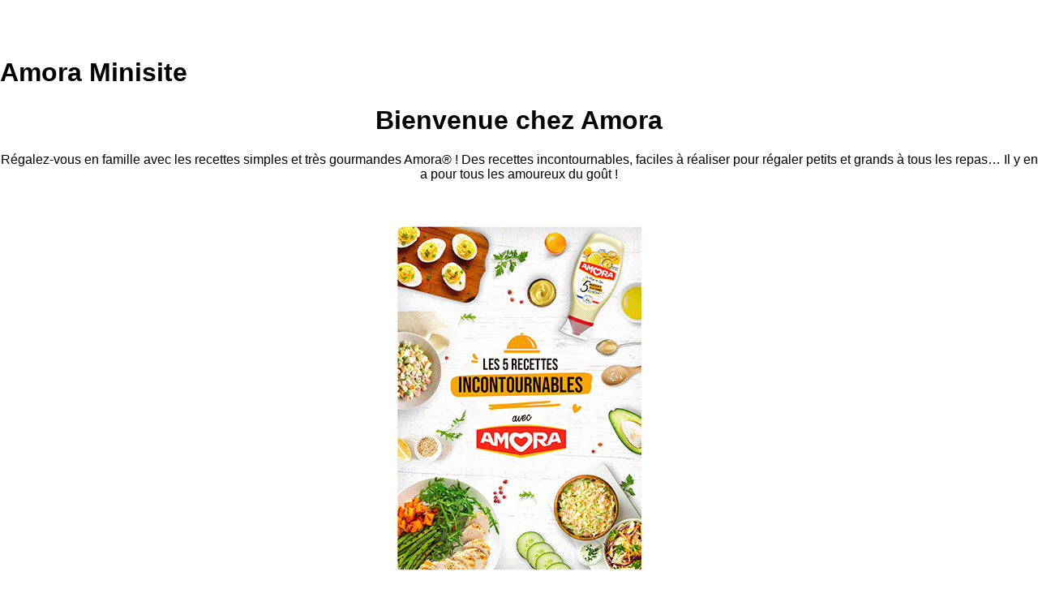

--- FILE ---
content_type: text/html;charset=UTF-8
request_url: https://www.amora.fr/
body_size: 4821
content:


    
    
    

    

        
        
    
    
    
    
    
     

    
    

    
    

    

    
    

    
    

    
    
    

    

    
    
    
    

    
    
            
        

    
    

    
    

    
    
    
    
    

    

    
    
    
    

        
        

        
        
        
        
        
        
        
        

        

        
        

    

    
        
    

    
    
        
        
    

    
    

    
    

  

  
  	
  
  	
  
  	
  
  	
  
  	
  
  	
  
  	
  
  	
  		
  		
  	
  
  	
  
  	
  
  	
  		
  		
  	
  
  	
  
  	
  
  	
  
  	
  
  	
  
  	
  
  	
  
  	
  
  	
  
  	
  
  	
  
  	
  
  	
  
  	
  
  	
  
  	
  
  	
  
  	
  
  	
  
  	
  
  	
  
  	
  
  	
  
  	
  
  	
  
  	
  
  	
  
  	
  
  	
  
  	
  
  	
  
  	
  
  	
  
  	
  
  	
  
  	
  
  	
  
  	
  
  	
  
  	
  
  	
  
  	
  
  	
  
  	
  
  	
  
  	
  
  	
  
  	
  
  	
  
  	
  
  	
  
  	
  
  	
  
  	
  
  	
  
  	
  
  	
  
  	
  
  	
  
  	
  
  	
  
  	
  
  	
  
  	
  
  	
  
  	
  
  	
  
  	
  
  	
  
  	
  
  	
  
  	
  
  	
  
  	
  
  	
  
  	
  
  	
  

  
  	
  

  
  
  	
  	
  

  
  
  	
  




    
    
    

    

    
    
        
    

    

    
        
            

            
            
            
            

            
            
            
            
        
        

        

  
    
      
    
  
  
  

    

    
      
    

    

  




        

  




        


  

  












        



    
    
    


  
  

  


  
  

  

  
  
  
  
  

  	
  	
  	

  	
  

  





  
  
  	<!doctype html>
<html lang='en'>
<head>
    <base href="//files.qualifio.com">
    <meta charset="UTF-8"> 
    <title>Amora® - Par amour du goût depuis 1919</title><meta property='og:title' content='Amora® - Par amour du goût depuis 1919'/> 
    <meta property='og:image' content='https://assets.qualifio.com/3003/F911A1ED-453B-4AD7-8EC5FE7C54CBC2A1.png' /> 
    <meta property='og:description' content='Amora® rend chaque repas plus convivial avec ses condiments incontournables : mayonnaises, sauces, moutardes, et plus encore.'/><meta name='description' content='Amora® rend chaque repas plus convivial avec ses condiments incontournables : mayonnaises, sauces, moutardes, et plus encore.' />
    <link rel='icon' href='https&#x3a;&#x2f;&#x2f;assets.qualifio.com&#x2f;3003&#x2f;BEB50836-B645-448C-9392C569BAA18025.png' /> 
    <style>html {
  height: 100%;
}

body {
  margin: 0;
  padding: 0;
  background-repeat: repeat, no-repeat;
  background-position: top center, top center;
  background-attachment: fixed, fixed;
}

.bg-img {
  background-repeat: no-repeat;
  background-position: top center;
  position: initial;
  height: 100%;
}

.wrapper {
  margin: auto;
  position: relative;
  padding: 5px;
}

.campaign-zone iframe {
  max-width: inherit !important;
}

nav {
  top: 0;
  left: 0;
  width: 100%;
  z-index: 1;
  min-height: 50px;
}

nav .logo img {
  display: inline-block;
  width: auto;
  height: auto;
}

nav .menu {
  position: absolute;
  top: 100%;
  right: 10px;
  margin-left: auto;
  display: flex;
}

nav ol,
nav ul {
  margin: 0;
  padding: 0;
  list-style: none;
  margin: auto;
}

nav li {
  display: inline-block;
}

nav .menu a {
  display: inline-block;
  text-decoration: none;
  font-size: 0.9rem;
  color: #fff;
  background: #000;
  padding: 7px 10px;
  margin: 0 0 0 5px;
  border-style: solid;
}

nav .logo img {
  -o-transition: 0.3s;
  -ms-transition: 0.3s;
  -moz-transition: 0.3s;
  -webkit-transition: 0.3s;
  transition: 0.3s;
}

nav .logo a img,
nav .logo a {
  border: none;
}

.campaign-zone {
  width: 100%;
  display: block;
  text-align: center;
  position: relative;
}

.campaign-zone .container {
  display: inline-block;
  width: 100%;
}

.campaign-zone .wrapper {
  max-width: inherit;
}

footer a {
  text-decoration: none;
}

footer a:hover {
  text-decoration: underline;
}

footer .wrapper {
  padding-top: 0px;
  padding-bottom: 0px;
}

/*Video Youtube*/

#muteYouTubeVideoPlayer {
  height: 100%;
  left: 0;
  position: fixed;
  top: 0;
  width: 100%;
  z-index: -2;
}

/*Video File*/

video#bgvid {
  position: fixed;
  top: 50%;
  left: 50%;
  min-width: 100%;
  min-height: 100%;
  width: auto;
  height: auto;
  z-index: -100;
  background-size: cover;
  background-repeat: no-repeat;
  -ms-transform: translateX(-50%) translateY(-50%);
  -moz-transform: translateX(-50%) translateY(-50%);
  -webkit-transform: translateX(-50%) translateY(-50%);
  transform: translateX(-50%) translateY(-50%);
}

video {
  display: block;
}

@media only screen and (max-device-width: 1000px) {
  /* Fix Youtube on mobile */
  #muteYouTubeVideoPlayer {
    display: none;
  }
}

.mobile-nav-button {
  display: none;
}

@media only screen and (max-width: 480px) {
  #bgvid {
    display: none;
  }

  .wrapper {
    padding: 10px;
  }

  nav {
    height: auto;
    position: relative;
    min-height: 50px;
  }

  nav .menu {
    left: 10px;
  }

  nav .menu a {
    margin: 0px;
  }

  nav .logo img {
    max-height: 50px;
  }

  .campaign-zone {
    padding-top: 10px;
    width: 95%;
    margin: auto;
  }

  .campaign-zone .wrapper {
    padding-top: 0;
  }

  /*Toolbar*/
  .mobile-nav-button {
    display: block;
    cursor: pointer;
    position: absolute;
    width: 2.75rem;
    height: 2.75rem;
    z-index: 9999;
    border-style: solid;
    border-radius: 3px;
    padding: 5px 5px 3px 5px;
    border-style: solid;
  }

  /* non accessible menu button retro-compatibility */
  div.mobile-nav-button {
    overflow: hidden;
    padding: 5px 5px 3px 5px;
    width: 25px;
    height: 25px;
    position: relative;
    margin-left: auto;
  }

  /* accessible menu button */
  button.mobile-nav-button {
    display: flex;
    align-items: center;
    justify-content: center;
    position: relative;
    margin-left: auto;
  }

  .mobile-nav-button .mobile-nav-icon {
    font-size: 2rem;
  }

  .mobile-nav-button__line {
    width: 100%;
    height: 4px;
    position: relative;
    transition: 1s ease;
  }

  .mobile-nav-button__line:nth-of-type(2) {
    margin: 5px 0;
  }

  .mobile-nav-button__line--1 {
    transform: rotate(45deg);
    top: 14px;
    position: absolute;
    right: 0;
  }

  .mobile-nav-button__line--2 {
    display: none;
  }

  .mobile-nav-button__line--3 {
    transform: rotate(135deg);
    top: 14px;
    position: absolute;
    right: 0;
  }

  .mobile-menu {
    max-width: 500px;
    z-index: 9998;
    transition: 0.6s ease;
    opacity: 0;
    display: none !important;
  }

  .mobile-menu ol,
  .mobile-menu ul {
    width: 100%;
    text-align: center;
    padding-top: 80px;
  }

  .mobile-menu li {
    display: block;
    padding: 2px 0;
  }

  nav .menu.mobile-menu a {
    font-size: 1.4em;
    padding: 20px;
    border-right: none;
    border-left: none;
    border-top: none;
    border-radius: 0;
    display: block;
  }

  .mobile-menu--open {
    opacity: 0.98;
    display: flex !important;
    flex-direction: column;
    flex-wrap: wrap;
    justify-content: center;
  }
}
</style>
                <link rel='stylesheet' href="https&#x3a;&#x2f;&#x2f;assets.qualifio.com&#x2f;unilever_nutrition&#x2f;css&#x2f;7CCD1DE6-FE7E-40CB-B2DC-5546F063324F.min.css" />
                <style>/* CSS code */@import url('https://fonts.qualifio.com/fontawesomesix/css/_qualifio.min.css');

iframe {
    box-shadow: none !important;
}

nav{
	display: flex;
}

#social ul{
    list-style-type: none;
    padding: 0px;
    display: flex;
    align-items: center;
    color: #000000;
    width: 100% !important;
    justify-content: center;
}

#social ul li a span{
	display: none;
}

#social li{
	padding: 5px 15px 5px 15px !important;
}



/* --- DESKTOP --- */

/* GENERAL */

p {
	color: #63513d;
    font-size: 15px;
	text-align: center;
}

/* HEADER */


/* FOOTER */

.wrapper {
    width: 100%;
    padding: 0;
    max-width: 100%;
    box-sizing: border-box;
}

footer {
	margin-top: 40px;
    padding: 0px;
    background-color: #f2f2f2;
}

.join {
    background-color: #f2f2f2;
	color: #ffffff;
    padding: 0px !important;
}

#social {
	display: flex;
	align-items: center;
	justify-content: center;
	padding: 0;
	-webkit-font-smoothing: antialiased;
	-moz-osx-font-smoothing: grayscale;
}

#social a {
	transition:.5s;
	text-decoration: none;
	margin: 5px 3%;
	font-family: "Font Awesome 5 Brands";
	font-size: 25px;
    width: 40px;
    height: 40px;
    display: flex;
    justify-content: center;
    align-items: center;
}

#social a:hover {
	opacity: 0.6;
}

.link-txt a{
	width: inherit !important;
    height: inherit !important;
    font-family: -apple-system, BlinkMacSystemFont, \'Segoe UI\', \'Roboto\', \'Oxygen\', \'Ubuntu\', \'Cantarell\', \'Fira Sans\', \'Droid Sans\', \'Helvetica Neue\', sans-serif !important;
    display: block;
    font-size: 12px !important;
    text-wrap: nowrap;
}

#social ul li.link-txt a span{
	display: block;
}

@media (max-width: 820px){
#social ul{
    flex-direction: column;
}
}

/* résoudre des problèmes d'alignement du footer sur IE */

@media all and (-ms-high-contrast: none),
(-ms-high-contrast: active) {
    .campaign-zone {
        flex: none;
    }
}

/* footer en bas de site */
		
.bg-img {
    display: flex;
    flex-direction: column;
    height: 100vh !important;
}

.campaign-zone {
    flex: 1 0 auto;
}

/* --- MOBILE --- */

@media only screen and (max-width: 450px) {
    
/* GENERAL */

	
h1 {
    font-size: 25px;
}

h2 {
    font-size: 20px;
}

p {
    font-size: 12px;
}

a {
    font-size: 20px;
}


/* IFRAME ZONE */

.campaign-zone .wrapper {
    padding-top: 30px;
}
#social ul {
    list-style-type: none;
    display: block !important;
    text-align: center;
}
	#social li {
    padding: 5px 30px 20px 30px !important;
}
	#social a {
		margin: auto !important;
	}
}</style> 

                <script src="https://files.qualifio.com/qtools/tagReplacement/qlf_tag_replacement.min.js" type="text/javascript"></script>
                <script>
                    window.__qlf.initStore(JSON.stringify({"g":{},"t":{},"o":{}}));
                </script>
            
    <style>
        .bouton {
            display: inline-block;
            text-decoration: none;
            padding: 12px 20px;
            margin-top: 10px;
            margin-bottom: 25px;
            cursor: pointer;
            border: none;
            color: #fff;
            background-color: #000;
            border-radius: 5px;
            font-size: 1rem;
            font-weight: Bold;
        }

        .skip-link {
            position: absolute;
            top: 1rem;
            left: 1rem;
            z-index: 1000;
            transform: translateY(-250%);
            transition: transform 0.3s ease;
            margin: 0px;
        }

        .skip-link:focus {
            transform: translateY(0);
            outline: 1px solid white;
        }
    </style>

    <script>
        function handleSkipToContent(iframeId) {
            var targetIframe = document.getElementById(iframeId);

            // Post the skipToContent message to the iframe if it exists
            if (targetIframe && targetIframe.contentWindow) {
                targetIframe.contentWindow.postMessage("skipToContent", "*");
                targetIframe.focus();
            } else {
                console.warn(`Iframe with ID "${iframeId}" not found`);
            }
        };
    </script>


		
		
		<!--[if IE]><meta http-equiv="X-UA-Compatible" content="IE=edge" /><![endif]-->

		<meta name="viewport" content="width=device-width, initial-scale=1.0" />
		<!--
		Current domain : www.amora.fr
		Domain expected : unilevernutrition.qualifioapp.com
		Https : on
		SSL expected : 1
		-->
		<link rel="prefetch" src="https://files.qualifio.com/kit/elastic-apm-opentracing.umd.min.js" as="script">
		<script>
		// Ensure context isolation by defining a local lambda called immediately.
		{
			var _qual_init_rum = function() {
				// Run the RUM script as async, minimize impact
				const script = document.createElement('script')
				script.src = 'https://files.qualifio.com/kit/elastic-apm-opentracing.umd.min.js'; // link to CDN hosted script
				script.onload = function() {
					window.elasticApm.init({
						serviceName: "minisite-front",
						serverUrl: "https://tracing.monitoring.prd.qualif.io",
						pageLoadTransactionName: "Minisite",
						environment: document.location.pathname.match(/\/quizstaging\//)?"staging":"production",
						active: Math.random() < 0.1 // We are activating it only for 10% of our traffic
					});
				};
				script.async = true;
				script.onerror = function (){};
				script.crossorigin = 'anonymous';
				var first_script = document.getElementsByTagName('script')[0];
				first_script.parentNode.insertBefore(script, first_script);
			} ();
		}
		</script>
	
  <style>.bg-img { height: 100vh; }</style>
  </head>
<body class="bg-color">

            <button
                class="skip-link bouton"
                onclick="handleSkipToContent('qualifio-5A97AD42-908E-4650-BB56-4170A8313C84')"
                tabindex="0"
            >
                Skip to main content
            </button>
        
<main class="bg-pattern">
    <div class="bg-img">
        <header>
            <nav aria-label="Main navigation">
                <div class="wrapper">
                    <div class="logo">
                        <a class="logo" href="https&#x3a;&#x2f;&#x2f;www.unileverconso.fr&#x2f;amora&#x2f;" target="_blank" aria-label="Home"><img src="https://assets.qualifio.com/3003/089D5505-B47B-4B82-B3D75DC471C06DAC.png" alt="" /></a>                        
                    </div>
                                        
                </div>
            </nav>
        </header>
        <div class="campaign-zone">
            <div class="wrapper">
                <div class="container">                        
                    <!-- Tag model : new_width -->
	<div id="qualifio_insert_place_1399777"></div>
	<script type="text/javascript">
	(function(b,o,n,u,s){var a,t;a=b.createElement(u);a.async=1;a.src=s;t=b.getElementsByTagName(u)[0];t.parentNode.insertBefore(a,t);o[n]=o[n]||[]}) (document,window,'_qual_async','script','https://files.qualifio.com/kit/qualp.2.min.js');
  _qual_async.push(['createIframe', 'qualifio_insert_place_1399777', 'unilevernutrition.qualifioapp.com', '20', '5A97AD42-908E-4650-BB56-4170A8313C84', '100%', '1200', (window.location&&window.location.search)?window.location.search.substr(1):'', '', '', 'max-width:810px;margin:0 auto;display:block;']);
	</script>
	                    
                </div>
            </div>
        </div>
        <footer>
            <div class="wrapper">                    
                <div class="join">
 <div id="social">
  <ul>
   <li class="link-txt">© 2025&nbsp;Unilever</li>
   <li class="link-txt"><a href="https://www.unilever.fr/legal.html" target="_blank"><span>Mentions légales</span></a></li>
   <li class="link-txt"><a href="https://www.unilevernotices.com/cookie-notices/france-french.html" target="_blank">Avis relatif aux cookies</a></li>
   <li class="link-txt"><a href="https://www.unilevernotices.com/privacy-notices/france-french.html" target="_blank">Avis de confidentialité</a></li>
   <li class="link-txt"><a href="https://www.unilever.fr/contact/" target="_blank">Contactez-nous</a></li>
   <li><a class="fa-brands fa-facebook" href="https://www.facebook.com/AmoraFrance2019/" id="facebook" target="_blank"><span>Facebook</span></a></li>
   <li><a class="fa-brands fa-youtube" href="https://www.youtube.com/channel/UCAJ7tQfAMrLVT_S6WPLRk5w" id="youtube" target="_blank"><span>Youtube</span></a></li>
  </ul>
 </div>
</div>                
            </div>
        </footer>
    </div>
</main>    
<script> document.addEventListener("DOMContentLoaded", function (event) {
    if (document.getElementsByClassName("mobile-nav-button")[0]) {
        document.getElementsByClassName("mobile-nav-button")[0].addEventListener("click", function (e) {
            e.preventDefault();
            document.getElementsByClassName("mobile-nav-button__line")[0].classList.toggle("mobile-nav-button__line--1");
            document.getElementsByClassName("mobile-nav-button__line")[1].classList.toggle("mobile-nav-button__line--2");
            document.getElementsByClassName("mobile-nav-button__line")[2].classList.toggle("mobile-nav-button__line--3");
            document.getElementsByClassName("mobile-menu")[0].classList.toggle("mobile-menu--open");
            return false;
        });
    }
}); </script>
</body>
</html>

  
  





--- FILE ---
content_type: text/html;charset=utf-8
request_url: https://unilevernutrition.qualifioapp.com/20/5A97AD42-908E-4650-BB56-4170A8313C84/_ivjen3/v1.cfm?id=5A97AD42-908E-4650-BB56-4170A8313C84&pdomain=https://www.amora.fr
body_size: 9032
content:
 <!DOCTYPE html PUBLIC "-//W3C//DTD XHTML 1.0 Transitional//EN" "http://www.w3.org/TR/xhtml1/DTD/xhtml1-transitional.dtd">
<html xmlns:fb="http://www.facebook.com/2008/fbml" xmlns="http://www.w3.org/1999/xhtml" lang="fr">
 <head>
  <meta charset="utf-8">
  <title>Amora Minisite</title>
  <meta name="robots" content="noindex,nofollow">
  <meta name="viewport" content="width=device-width, initial-scale=1">
  <script type="text/javascript" src="https://files.qualifio.com/static/common/js/jquery/1.11.3/jquery.min.js?v=1"></script>
  <script type="text/javascript" src="https://files.qualifio.com/static/common/js/jquery/jquery-migrate-1.2.1.min.js?v=1"></script>
  <link rel="stylesheet" type="text/css" href="https://files.qualifio.com/static/common/js/jquery-ui-1.11.4.custom/jquery-ui.min.css?v=1">
  <script type="text/javascript" src="https://files.qualifio.com/static/common/js/jquery-ui-1.11.4.custom/jquery-ui.min.js?v=1"></script>
  <link rel="stylesheet" type="text/css" href="https://player.qualifio.com/20/js/autocomplete/jquery-ui.min.css">
  <script type="text/javascript" src="https://files.qualifio.com/static/common/js/fancybox/source/jquery.fancybox.min.js?v=1?v=2.0.6"></script>
  <link rel="stylesheet" type="text/css" href="https://files.qualifio.com/static/common/js/fancybox/source/jquery.fancybox.css?v=1?v=2.0.6" media="screen">
  <script type="text/javascript" src="/20/js/validate/jquery.validate.js?version=7"></script>
  <script type="text/javascript" src="/20/js/validate/additional-methods.js"></script>
  <script type="text/javascript" src="/20/js/validate/qualifio-methods.js"></script>
  <script type="text/javascript" src="/20/js/validate/validateDate.js?version=2"></script>
  <script type="text/javascript" src="/20/js/validate/jquery.inputmask.bundle.min.js"></script>
  <link rel="stylesheet" type="text/css" href="/20/ws/css/player.css.cfm?v=C1F71F97D63A7F9D20D4100EC3584411">
  <script type="text/javascript" src="https://files.qualifio.com/static/common/js_new/qlf_datalayer/qlf_datalayer.1.4.0.min.js?v=2"></script>
  <link rel="stylesheet" type="text/css" href="https://fonts.qualifio.com/fontawesomesix/css/_qualifio.min.css?v=20231221">
  <script type="text/javascript">
        if (window.jQuery) {
            jQuery(document).ready(function() {
                let lastFocusedElement = null;
                if ($ && $("a.fancybox").fancybox) {

                    $("a.fancybox").fancybox({
                        'type':'iframe',
                        'height':10000,
                        'autoSize':false,
                        beforeLoad: function () {
                            lastFocusedElement = document.activeElement;
                        },
                        afterClose: function () {
                            lastFocusedElement?.focus();
                            lastFocusedElement = null;
                        },
                        afterShow: () => {

                            let wrapper = document.querySelector('.fancybox-wrap');
                            let closeBtn = document.querySelector('.fancybox-close');
                            let iframe = document.querySelector('.fancybox-iframe');
                            wrapper?.setAttribute('role', 'dialog');
                            wrapper?.setAttribute('aria-modal', 'true');
                            wrapper?.setAttribute('tabindex', '0');
                            wrapper?.focus();

                            // Close button might not be immediately available
                            setTimeout(() => {
                                closeBtn = document.querySelector('.fancybox-close');
                                closeBtn?.setAttribute('tabindex', '0');
                                closeBtn?.setAttribute('aria-label', "Fermer la boîte de dialogue");
                                closeBtn?.addEventListener('keydown', (e) => {
                                    if (e.key === 'Enter' || e.key === ' ' || e.code === 'Space') {
                                        e.preventDefault();
                                        closeBtn?.click();
                                    }
                                });
                            }, 0);

                            const handleTrap = (e, currentDoc) => {
                                if (e.key !== 'Tab') return;

                                const isShift = e.shiftKey;
                                const active = currentDoc.activeElement;
                                const iframeDoc = iframe?.contentDocument || iframe?.contentWindow?.document;
                                const iframeBody = iframeDoc?.body;

                                const focusables = iframeDoc?.querySelectorAll(
                                    'a[href], button, input, textarea, select, [tabindex]:not([tabindex="-1"])'
                                ) || [];

                                const firstFocusable = focusables[0];
                                const lastFocusable = focusables[focusables.length - 1];

                                // wrapper tab=> closeBtn | wrapper shitTab=> lastFocusable
                                if(active === wrapper) {
                                    if(isShift){
                                        e.preventDefault();
                                        (lastFocusable || iframeBody).focus();
                                    } else {
                                        e.preventDefault();
                                        (closeBtn || firstFocusable || iframeBody)?.focus();
                                    }
                                }

                                // closeBtn tab=> firstFocusable | closeBtn shiftTab=> wrapper
                                if(active === closeBtn) {
                                    if(isShift) {
                                        e.preventDefault();
                                        wrapper.focus();
                                    } else {
                                        e.preventDefault();
                                        (firstFocusable || iframeBody)?.focus();
                                    }
                                }

                                // firstFocusable tab=> nextFocusable | firstFocusable shiftTab=> closeBtn
                                if(active === firstFocusable) {
                                    if(isShift) {
                                        e.preventDefault();
                                        closeBtn?.focus();
                                    }
                                }

                                // lastFocusable tab=> firstFocusable | lastFocusable shiftTab=> previousFocusable
                                if (active === lastFocusable && !isShift) {
                                    e.preventDefault();
                                    wrapper?.focus();
                                }
                            };

                            const parentKeyHandler = (e) => handleTrap(e, document);
                            document.addEventListener('keydown', parentKeyHandler);

                            iframe?.addEventListener('load', () => {
                                try {
                                    const iframeDoc = iframe.contentDocument || iframe.contentWindow?.document;
                                    const iframeKeyHandler = (e) => handleTrap(e, iframeDoc);
                                    iframeDoc?.addEventListener('keydown', iframeKeyHandler);

                                    // Cleanup listeners when the FancyBox is closed
                                    $('.fancybox-wrap').on('remove', function () {
                                        document.removeEventListener('keydown', parentKeyHandler);
                                        iframeDoc?.removeEventListener('keydown', iframeKeyHandler);
                                    });
                                } catch (err) {
                                    console.warn('Focus trap error:', err);
                                }
                            });
                        }
                    });

                    $("a.coregBox").fancybox({
                        'type':'iframe',
                        'height':10000,
                        'autoSize':true,
                        'topRatio' : 0
                    });

                    $("a.ssoBox").fancybox({
                        'type':'iframe',
                        'height':10000,
                        'autoSize':true,
                        'topRatio' : 0
                    });

                    $("a.loginBox").fancybox({
                        'type':'iframe',
                        'height':10000,
                        'width':520,
                        'autoSize':true,
                        'topRatio' : 0
                    });
                }
            });
        }
    </script>
  <style type="text/css">
        .flat_checkbox, .flat_radio {display: inline-block;}
        #matrice .flat_radio {display: block;}
    </style>
  <script type="text/javascript">
    
        
        
    
    </script>
  <script type="text/javascript" src="/20/js/dateAgeCompare.js?v=11.16.0"></script>
  <link rel="stylesheet" type="text/css" href="https://assets.qualifio.com/unilever_nutrition/css/884A8357-DCEA-465A-B3FA-7F75B631328E.min.css">
  <style>
            .answerPic.is-correct, .answerPic.is-bad,
            .answerVPic.is-correct, .answerVPic.is-bad,
            .is-correct .bouton, .is-bad .bouton,
            .answers-wrapper.is-correct, .answers-wrapper.is-bad,
            .select.is-correct, .select.is-bad,
            .is-correct .text-levenstein, .is-bad .text-levenstein,
            .picto-is-correct:after, .picto-is-bad:after,
            .picto-is-good, .picto-is-bad i.fa, .answerPic.is-bad,
            .answers-wrapper-element.is-correct, .answers-wrapper-element.is-bad {
                animation: inherit;
            }
        </style>
  <script>
        /**
         * Sideloads a value into forms. Will be managed by the backend if supported.
         * Note that this will clear any previous value.
         * @param {string} name The name of the form field to sideload.
         * @param {string} value The value to sideload.
         */
        function qlfFormSideload(name, value) {
            if (["qlfSoftGate","qlfQs","adobeExperienceCloudID","googleID","qlfPrefillBirthday","galleryVotes"].indexOf(name) === -1) {
                console.warn("Attempt to sideload '" + name + "' - not supported, ignoring.");
                return;
            }

            
            $('input[name="' + name + '"]').remove();

            $('form').each(function() {
                $('<input />').attr({
                    type: 'hidden',
                    name: name,
                    value: value
                }).appendTo(this);
            });
        }
    </script>
  <script>
        (function(b,o,n,u,s){var a,t;a=b.createElement(u);a.async=1;a.src=s;t=b.getElementsByTagName(u)[0];t.parentNode.insertBefore(a,t);o[n]=o[n]||[]})
        (document,window,'_qual_async','script','https\x3A\x2F\x2Ffiles.qualifio.com\x2Fkit\x2Fqualp.2.min.js\x3Fv\x3D20231116');

        $(document).ready(function() {
            qlfFormSideload("qlfQs", window.document.location.search);

            _qual_async.push(['getParentLocation', function(parentUrl) {
                if (parentUrl) {
                    qlfFormSideload("qlfQs", parentUrl);
                }
            }]);
        });
    </script>
  <script src="https://unilevernutrition.qualifioapp.com/20/5A97AD42-908E-4650-BB56-4170A8313C84/scripts/cff.js" type="text/javascript"></script>
  <script src="https://unilevernutrition.qualifioapp.com/20/5A97AD42-908E-4650-BB56-4170A8313C84/scripts/qualifio.js?v=5" type="text/javascript"></script>
  <script src="https://static.qualif.io/qtools/tagReplacement/qlf_tag_replacement.min.js" type="text/javascript"></script>
  <script>
        window.addEventListener("message", (event) => {
            if (event.data && event.data === "skipToContent") {
                const qualifioBox = document.getElementById('qualifioBox');
                if (qualifioBox && qualifioBox.scrollIntoView) {
                    qualifioBox.scrollIntoView({
                        behavior: 'smooth',
                        inline: 'nearest'
                    });
                }
            }
        });
    </script>
  <style type="text/css">#s_play { display:none; }</style>
  <script>qlfDataLayer = [{"device":"desktop","optins":[],"form_submitted":0,"domain":"unilevernutrition.qualifioapp.com","isWinner":"null","query_string":"","channel_guid":"5A97AD42-908E-4650-BB56-4170A8313C84","step":"intro","thematics":[],"timeClient":0,"campaign_id":1399776,"campaign_guid":"130E4B38-AE02-4E6D-B2DE-0F019A7A9B86","pgi":1,"parentURL":"https://unilevernutrition.qualifioapp.com/quiz/1399777_3003/Amora-Minisite.html","isIdentified":0,"title":"Amora Minisite","lg":"fr","score":0,"preview":false,"page_path":"/1399776/fr/1/intro/1","pg":1}]</script>
  <script>
                    // This must be executed immediately, before the oauth scripts have a chance to execute
                    
                    document.addEventListener('DOMContentLoaded', function () {
                        
                        
                            defer(function () {
                                postFunnel();
                            });
                        
                    });
                </script>
  <script>
                        window.__qlf.initStore(JSON.stringify({"g":{},"t":{"3675b613cf48b589e7c6a1ff9e5587bd":{"CHANNEL":{}}},"o":{}}));
                    </script><!-- ESI src = &#x2f;mfe&#x2f;tracking&#x2f;api&#x2f;tags&#x2f;3675b613cf48b589e7c6a1ff9e5587bd&#x2f;head&#x3f;cacheVersion&#x3d;2.5.0&amp;level.account&#x3d;3003&amp;version&#x3d;1&amp;entity&#x3d;CHANNEL&amp;level.website&#x3d;15779 -->  <!-- OneTrust Cookies Consent Notice start -->
<script type="text/javascript" src="https://cdn.cookielaw.org/consent/17d99dfd-2c63-45f3-af5d-2994bd2ebb9b-test/OtAutoBlock.js"></script>
<script src="https://cdn.cookielaw.org/scripttemplates/otSDKStub.js" data-document-language="true" type="text/javascript" charset="UTF-8" data-domain-script="17d99dfd-2c63-45f3-af5d-2994bd2ebb9b-test"></script>
<script type="text/javascript">
function OptanonWrapper() { }
</script>
<!-- OneTrust Cookies Consent Notice end --> 
  <script type="text/javascript">function generateUUID () { /* Public Domain/MIT */
    var d = new Date().getTime();
    return "xxxxxxxx-xxxx-xxxx-xxxx-xxxxxxxxxxxx".replace(/x/g, function (c) {
        var r = (d + Math.random() * 16) % 16 | 0;
        d = Math.floor(d / 16);
        return r.toString(16);
    });
}
</script>
 </head>
 <body class="intro" id="introFR" data-qlf-campaign-id="130E4B38-AE02-4E6D-B2DE-0F019A7A9B86" data-qlf-session-id="FDC730F2-FAE4-4D61-ABFB-4C8AFF4EB7D1" data-qlf-channel-id="5A97AD42-908E-4650-BB56-4170A8313C84" data-qlf-step-name="intro" data-qlf-step-index="1" data-qlf-question-index="0" data-qlf-referer="https://www.amora.fr/" data-qlf-title="Amora Minisite" data-qlf-game-state="start" data-qlf-limitation-key="B4C875C0-8987-4C81-A3B6819BEF0A5C4E" data-fpic-replay-cookie="QtMh1wImHTIGjtoGb7wpcTg" data-fpic-page-already-played="https://unilevernutrition.qualifioapp.com/20/5A97AD42-908E-4650-BB56-4170A8313C84/v1.cfm?pdomain=https%3A%2F%2Fwww.amora.fr&amp;dejajoue=1&amp;id=5A97AD42-908E-4650-BB56-4170A8313C84" data-fpic-type="directForm" style=";display:none;">
  <script type="text/javascript">document.getElementsByTagName("body")[0].setAttribute("data-qlf-session-id", generateUUID()); </script><!-- id_campagne: 1399776 --> <!-- version: 11.16.0 --> <!-- sx: ivjen3 --> <!-- id_partie: FDC730F2-FAE4-4D61-ABFB-4C8AFF4EB7D1 --> <!-- scenario:  -->
  <div id="qualifio_wrapper">
   <div id="responsive_tools">
    <div id="tools">
    </div>
    <script type="text/javascript">
        // add click event listener to the client managed links since their inline js is now forbidden
        $(document).ready(function() {
            for (const linkId of []) {
                $('a[href=#' + linkId +']').click(function() {
                    const linkElement = $('#' + linkId)[0];
                    // because of fancybox listeners, we need to simulate a click event rather than simply doing click();
                    const event = new MouseEvent('click', {
                        view: window,
                        bubbles: true,
                        cancelable: true
                    });
                    const canceled = !linkElement.dispatchEvent(event);
                    if (!canceled) {
                        window.location.href = linkElement.href;
                    }
                });
            }
        });
    </script>
   </div>
   <div id="bandeau_sup">
   </div>
   <div id="qualifioBox">
    <div id="intro" class="quizz">
     <h1 class="campaign_title"><span>Amora Minisite</span></h1>
     <h1 style="text-align: center;"><strong>Bienvenue chez Amora</strong></h1>
     <p style="text-align: center;">Régalez-vous en famille avec les recettes simples et très gourmandes Amora® ! Des recettes incontournables, faciles à réaliser pour régaler petits et grands à tous les repas… Il y en a pour tous les amoureux du goût !</p>
     <p style="text-align: center;"><a href="https://files.qualifio.com/library/unilever_nutrition/emails/amora_recipe_books_2025/livre_recettes_amora.pdf" target="_blank"><img alt="" src="https://files.qualifio.com/library/unilever_nutrition/images/2024/amora/img-recettes.png" style="width: 412px; height: 620px;"></a></p>
     <form id="launchGame" method="post" action="https://unilevernutrition.qualifioapp.com/20/5A97AD42-908E-4650-BB56-4170A8313C84/v1.cfm?pdomain=https%3A%2F%2Fwww.amora.fr&amp;id=5A97AD42-908E-4650-BB56-4170A8313C84&amp;_init_fpic=true" name="launchGame" data-form-action-patch="&amp;_init_fpic=1">
      <input hidden style="display:none;visibility:hidden" id="qlf_refvar" name="qlf_refvar" type="hidden" value="">
     </form>
    </div><!-- // qualifiobox  -->
   </div><!-- // qualifio_wrapper -->
  </div>
  <script language="javascript" type="text/javascript">
        function addStyle () {
            var style = document.createElement('style');
            style.type = 'text/css';
            style.id = 'previewCss';
            style.innerHTML = 'content';
            document.getElementsByTagName('head')[0].appendChild(style);
        }
        //call it just once, to create the element in html
        addStyle();

        function refreshCss(arg){
            document.getElementById('previewCss').textContent = '';
            document.getElementById('previewCss').textContent = arg;
            window.parentIFrame = window.parentIFrame || [];
            window.parentIFrame.push(['size', 0, 0]);
        }
    </script>
  <script language="javascript" type="text/javascript">
        (function(b,o,n,u,s){var a,t;a=b.createElement(u);a.async=1;a.src=s;t=b.getElementsByTagName(u)[0];t.parentNode.insertBefore(a,t);o[n]=o[n]||[]})
        (document,window,'_qual_async','script','https\x3A\x2F\x2Ffiles.qualifio.com\x2Fkit\x2Fqualp.2.min.js\x3Fv\x3D20231116');
        _qual_async.push(['registerParentMessageCallback', 'refreshCss', function(arg) {refreshCss(arg);}]);

        
            _qual_async.push(['startChildIframe', 'https\x3A\x2F\x2Fwww.amora.fr']);
            
            
            
            _qual_async.push(['getParentLocation', function(a) { saveQueryString(a); }]);
        

        _qual_async.push(['requestPlugin', 'qualp', 'iframe', function() {
            var attributes = {"title":"Amora Minisite"};
            var target = window['parentIFrame']['getDivId']();
            _qual_async.push(['sendParentMessage', 'iframe/setAttributes', [target, attributes]]);
        }]);
    </script><!-- tag Google Analytics générique --> <!-- tag CIM/Xiti/eStat --> <!-- tag 2 -->
  <script type="text/javascript">
$(document).ready(function() {
    $(".form-textfield :input[data-inputmask]").inputmask();
    
    var display_justification = true;
    var justification_location = "";
    var modify_answer = false;
    
    var formValidator = $("form#myForm,form#launchGame,form#question,form#testform,form#viralForm,form#puzzle-form").validate({
        ignore: ':hidden:not(:text),.ignore',
        highlight: function(element) {
            if ($(element).closest('.form-multicol').length > 0) {
                $(element).closest('.form-multicol').removeClass('has-valid');
                $(element).closest('.form-multicol').addClass('has-error');
            }
            else if ($(element).closest('.height-container').length > 0) {
                $(element).closest('.height-container').removeClass('has-valid');
                $(element).closest('.height-container').addClass('has-error');
            }
            else if ($(element).closest('.multiple').length > 0) {
                $(element).closest('.multiple').removeClass('has-valid');
                $(element).closest('.multiple').addClass('has-error');
            }
            else if ($(element).closest('.multicol').length > 0) {
                $(element).closest('.multicol').removeClass('has-valid');
                $(element).closest('.multicol').addClass('has-error');
            }
            else if ($(element).closest('.form-optin').length > 0){
                $(element).closest('.form-optin').removeClass('has-valid');
                $(element).closest('.form-optin').addClass('has-error');
            }
            else {
                $(element).closest('.form-group').removeClass('has-valid');
                $(element).closest('.form-group').addClass('has-error');
            }
        },
        unhighlight: function(element) {

            if ($(element).hasClass("code_field") && this.numberOfInvalids() > 0) {
                return;
            }

            if ($(element).closest('.form-multicol').length > 0) {
                $(element).closest('.form-multicol').removeClass('has-error');
                $(element).closest('.form-multicol').addClass('has-valid');
            }
            else if ($(element).closest('.height-container').length > 0) {
                $(element).closest('.height-container').removeClass('has-error');
                $(element).closest('.height-container').addClass('has-valid');
            }
            else if ($(element).closest('.multiple').length > 0) {
                $(element).closest('.multiple').removeClass('has-error');
                $(element).closest('.multiple').addClass('has-valid');
            }
            else if ($(element).closest('.multicol').length > 0) {
                $(element).closest('.multicol').removeClass('has-error');
                $(element).closest('.multicol').addClass('has-valid');
            }
            else if ($(element).closest('.form-optin').length > 0) {
                $(element).closest('.form-optin').removeClass('has-error');
                $(element).closest('.form-optin').addClass('has-valid');
            }
            else {
                $(element).closest('.form-group').removeClass('has-error');
                $(element).closest('.form-group').addClass('has-valid');
            }
        },
        debug:false,
        submitHandler: function(form) {
            if (!modify_answer) {
                if (display_justification && typeof showJustification !== 'undefined' && $.isFunction(showJustification)) {
                    showJustification(justification_location, 0);
                    display_justification = justification_location!='bottom';
                    return false;
                }
            } else {
                if (typeof isMultipleCheckBoxValidated !== 'undefined' && !isMultipleCheckBoxValidated) {
                    isMultipleCheckBoxValidated = true;
                    if (typeof showJustification !== 'undefined' && $.isFunction(showJustification)) {
                        showJustification('bottom',0);
                        display_justification = false;
                        return false;
                    }
                }
            }
            $('input[type=submit]').attr("disabled", true);
            return true;
        },
        showErrors: function(errorMap, errorList) {
            this.defaultShowErrors();
            if (this.numberOfInvalids() > 0 && typeof sendErrorInForm == 'function') {
                sendErrorInForm(this.numberOfInvalids());
            }
        },
        focusInvalid: false,
        onkeyup: false,
        errorPlacement: function(error, element) {
            if (element.parent().closest('.CheckboxesGroup').length > 0) {
                error.insertAfter( element.parent().closest('.CheckboxesGroup')) ;
            }
            else if (element.parent().closest('#matrice').length > 0) {
                error.insertAfter( element.parent().closest('#matrice')) ;
            }
            else if (element.closest('.multicol').length > 0) {
                element.parent().closest('.multicol').append(error) ;
            }
            else if (element.closest('.table.multiple').length > 0) {
                element.parent().closest('.table.multiple').append(error) ;
            }
            else if (element.closest('.form-multicol').length > 0) {
                element.parent().closest('.form-multicol').append(error) ;
            }
            else if (element.closest('.height-container').length > 0) {
                element.parent().closest('.height-container').append(error) ;
            }
            else if (element.closest('.multiple').length > 0) {
                element.parent().closest('.multiple').append(error) ;
            }
            else if (element.closest('.multicol').length > 0) {
                element.parent().closest('.multicol').append(error) ;
            }
            else if (element.closest('.t_ckeckbox').length > 0) {
                element.parent().closest('.t_ckeckbox').append(error) ;
            }
            else if (element.closest('.form_checkbox').length > 0) {
                element.parent().closest('.form_checkbox').append(error) ;
            }
            else if (element.closest('.form-radio').length > 0) {
                element.parent().closest('.form-radio').append(error) ;
            }
            else if (element.closest('.checkbox-group').length > 0) {
                element.parent().closest('.checkbox-group').append(error) ;
            }
            else if (element.closest('.coreg-optin-checkbox').length > 0) {
                element.parent().closest('.coreg-optin-checkbox').append(error) ;
            }
            else if (element.closest('.form-optin').length > 0) {
                element.parent().closest('.form-optin').append(error) ;
            }
            else if (element.closest('.coreg-yes-no').length > 0) {
                element.parent().closest('.coreg-yes-no').append(error) ;
            }
            else if (element.closest('div.answers-container div.related-select:last select').length > 0) {
                element.parent().closest('div.answers-container div.related-select:last select').parent().append(error) ;
            } else {
                error.appendTo(element.parent(element));
            }
        }
    });

    if (formValidator && formValidator.currentForm && formValidator.currentForm.id == 'launchGame') {
        formValidator.settings.focusInvalid = true;
    }
});


$('select').on('change', function() {
    $(this).valid();  // triggers a validation test
});
</script>
  <script type="text/javascript">$(document).ready(function () { 
 });</script><!-- ESI src = &#x2f;mfe&#x2f;tracking&#x2f;api&#x2f;tags&#x2f;3675b613cf48b589e7c6a1ff9e5587bd&#x2f;body&#x3f;cacheVersion&#x3d;2.5.0&amp;level.account&#x3d;3003&amp;version&#x3d;1&amp;entity&#x3d;CHANNEL&amp;level.website&#x3d;15779 -->  <!-- OneTrust Cookies Settings button start -->
<button id="ot-sdk-btn" class="ot-sdk-show-settings"></button>
<!-- OneTrust Cookies Settings button end --> 
  <script type="module" src="https://unilevernutrition.qualifioapp.com/20/5A97AD42-908E-4650-BB56-4170A8313C84/scripts/playerProvider.js?v=1" defer crossorigin></script>
  <script type="text/javascript">// Global
var qString = "";
(function saveUrlParams() {
  /* iframe query string */
  var targetObj = {};
  new URL(window.location).searchParams.forEach(function (value, key) {
    switch (key) {
      case 'pdomain':
      case 'id':
        return false;
    }
    targetObj[key] = value;
  });

  targetObj.userAgent = navigator.userAgent;

  qString = new URLSearchParams(targetObj).toString();
  if (document.getElementById("qlf_refvar")) {
    document.getElementById("qlf_refvar").setAttribute('value', qString);
  }
})();

function getQueryVariable(qString) {
  var searchParams = new URLSearchParams(qString);
  var exclusionList = {"id": 1, "pdomain": 1, "userAgent": 1};
  searchParams.forEach(function (key, value, collection) {
    if (exclusionList[key] || value == undefined) {
      return;
    }
    var setterName = "set" + (key.toLowerCase());
    if (window[setterName]) {
      if (typeof window[setterName] === "function") {
        window[setterName](value);
      }
    }
  });
}

function readDataAtt(attName) {
  return document.getElementsByTagName("body")[0].getAttribute(attName);
}

if (readDataAtt("data-fpic-type") == "directForm") {
  getQueryVariable(qString);
}

function getCookie(cookieName) {
  if (!cookieName) {
    return null;
  }
  var dc = document.cookie;
  var prefix = cookieName + "=";
  var begin = dc.indexOf("; " + prefix);
  if (begin == -1) {
    begin = dc.indexOf(prefix);
    if (begin != 0) {
      return null;
    }
  } else {
    begin += 2;
    var end = document.cookie.indexOf(";", begin);
    if (end == -1) {
      end = dc.length;
    }
  }
  return decodeURI(dc.substring(begin + prefix.length, end));
}

function checkReplayCookie() {
  var replayCookieName = readDataAtt("data-fpic-replay-cookie");
  var replayCookie = getCookie(replayCookieName);

  if (replayCookie != null && document.getElementById("relocateIfCookieExist")) {
    var alreadyPlayedUrl = readDataAtt("data-fpic-page-already-played");
    window.location.replace(alreadyPlayedUrl);
  } else {
    document.getElementsByTagName("body")[0].style.display = "";
  }
}

checkReplayCookie();

(function patchFormAction() {
  var forms = window.document.querySelectorAll('form');
  forms.forEach(function (formItem) {
    if (formItem.getAttribute('action') && formItem.getAttribute('data-form-action-patch')) {
      var action = new URL(formItem.getAttribute('action'));
      action.search = document.location.search + formItem.getAttribute('data-form-action-patch');
      formItem.setAttribute('action', action.toString());
    }
  });
})();
</script>
 </body>
</html>
 

--- FILE ---
content_type: text/css;charset=UTF-8
request_url: https://unilevernutrition.qualifioapp.com/20/ws/css/player.css.cfm?v=C1F71F97D63A7F9D20D4100EC3584411
body_size: 8101
content:
/*
  surrogateControl = true
  cfincludeInPlaceOfImport = true
 */
/* player-styles/animate.min.css */
.animated{animation-duration:1s;animation-fill-mode:both}.animated.infinite{animation-iteration-count:infinite}.animated.hinge{animation-duration:2s}.animated.flipOutX,.animated.flipOutY,.animated.bounceIn,.animated.bounceOut{animation-duration:.75s}@keyframes rubberBand{from{transform:scale3d(1,1,1)}30%{transform:scale3d(1.25,0.75,1)}40%{transform:scale3d(0.75,1.25,1)}50%{transform:scale3d(1.15,0.85,1)}65%{transform:scale3d(.95,1.05,1)}75%{transform:scale3d(1.05,.95,1)}to{transform:scale3d(1,1,1)}}.rubberBand{animation-name:rubberBand}@keyframes shake{from,to{transform:translate3d(0,0,0)}10%,30%,50%,70%,90%{transform:translate3d(-10px,0,0)}20%,40%,60%,80%{transform:translate3d(10px,0,0)}}.shake{animation-name:shake}@keyframes bounceIn{from,20%,40%,60%,80%,to{animation-timing-function:cubic-bezier(0.215,0.610,0.355,1.000)}0%{opacity:0;transform:scale3d(.3,.3,.3)}20%{transform:scale3d(1.1,1.1,1.1)}40%{transform:scale3d(.9,.9,.9)}60%{opacity:1;transform:scale3d(1.03,1.03,1.03)}80%{transform:scale3d(.97,.97,.97)}to{opacity:1;transform:scale3d(1,1,1)}}.bounceIn{animation-name:bounceIn}@keyframes bounceInDown{from,60%,75%,90%,to{animation-timing-function:cubic-bezier(0.215,0.610,0.355,1.000)}0%{opacity:0;transform:translate3d(0,-3000px,0)}60%{opacity:1;transform:translate3d(0,25px,0)}75%{transform:translate3d(0,-10px,0)}90%{transform:translate3d(0,5px,0)}to{transform:none}}.bounceInDown{animation-name:bounceInDown}@keyframes bounceInLeft{from,60%,75%,90%,to{animation-timing-function:cubic-bezier(0.215,0.610,0.355,1.000)}0%{opacity:0;transform:translate3d(-3000px,0,0)}60%{opacity:1;transform:translate3d(25px,0,0)}75%{transform:translate3d(-10px,0,0)}90%{transform:translate3d(5px,0,0)}to{transform:none}}.bounceInLeft{animation-name:bounceInLeft}@keyframes bounceInRight{from,60%,75%,90%,to{animation-timing-function:cubic-bezier(0.215,0.610,0.355,1.000)}from{opacity:0;transform:translate3d(3000px,0,0)}60%{opacity:1;transform:translate3d(-25px,0,0)}75%{transform:translate3d(10px,0,0)}90%{transform:translate3d(-5px,0,0)}to{transform:none}}.bounceInRight{animation-name:bounceInRight}@keyframes bounceInUp{from,60%,75%,90%,to{animation-timing-function:cubic-bezier(0.215,0.610,0.355,1.000)}from{opacity:0;transform:translate3d(0,3000px,0)}60%{opacity:1;transform:translate3d(0,-20px,0)}75%{transform:translate3d(0,10px,0)}90%{transform:translate3d(0,-5px,0)}to{transform:translate3d(0,0,0)}}.bounceInUp{animation-name:bounceInUp}@keyframes fadeIn{from{opacity:0}to{opacity:1}}.fadeIn{animation-name:fadeIn}@keyframes fadeInUp{from{opacity:0;transform:translate3d(0,100%,0)}to{opacity:1;transform:none}}.fadeInUp{animation-name:fadeInUp}
/* player-styles/error-messages.min.css */
label.error{width:100%;display:block;color:#BF0000}.form-group{position:relative}.answers-container .element-hidden{display:none}.span-error{border-radius:3px;color:#cb2028;display:inline-block;font-size:12px;font-weight:normal;margin:3px 0;padding:5px 0 0;position:relative}.radio-group.has-error,.form-optin.has-error{background:inherit;padding:0}.radio-group.has-error .flat_radio{border-color:#cb2028}.has-error{color:#000}.has-error,.error span{background:#fcecec;border-radius:3px;padding:5px;transition:.3s}.form-group.has-error select,.form-group.has-error textarea,.form-group.has-error input.champTexte,.form-group.has-error #captchafield{border-color:#cb2028}.form-group.has-error input.champTexte{color:#cb2028}.container_field .has-error,.container_select-dates .has-error,.container_select .has-error{top:-5px}.has-error .flat_checkbox{border-color:#cb2028}.quizz .fa-exclamation,.quizz .fa-check{display:none!important;}.container_optin label.error span{display:block;border-radius:0 0 3px 3px;margin:-1px 0 0;padding-left:40px}div#reponseCaptcha .has-error{display:inline-block}.custom .error,.row .error{margin-top:10px;display:block}.questionset .form-group.related-select{display:block;background:inherit}.has-error .answer-label label{color:#A01C26}.has-error .flat_checkbox,.has-error .flat_radio{border-color:#cb2028}.coregistration .form-group.has-error,.coregistration .form-group.has-error a{color:#cb2028}
/* player-styles/radio-checkbox.min.css */
#matrice .flat_radio{margin:auto}table#matrice{margin-bottom:20px}.flat_radio input[type="radio"],.flat_checkbox input[type="checkbox"]{cursor:pointer;height:20px;opacity:0;position:absolute;width:20px;z-index:20;margin:0;top:-2px;left:-2px}.flat_radio,.flat_checkbox{width:15px;height:15px;position:relative;border:2px solid #d8d8d8;margin-right:5px;display:inline-block;vertical-align:middle;box-sizing:initial}.flat_radio,.flat_inside_radio{border-radius:50px}.flat_checkbox{border-radius:3px}.flat_inside_radio,.flat_inside_checkbox{cursor:pointer;position:absolute;width:20px;height:20px;left:2px;top:2px}.flat_inside_radio:after{opacity:0;content:"";position:absolute;transition:transform .28s ease 0s;background:#000;width:0;height:0;top:1px;left:1px;border-radius:50px;transform:scale(0);box-sizing:initial}.flat_inside_checkbox:after{opacity:0;content:"";position:absolute;width:13px;height:5px;background:transparent;top:-3px;left:0;border:4px solid #000;border-top:none;border-right:none;transform:rotate(-45deg);transition:.3s;box-sizing:initial}.flat_radio input[type=radio]:checked + .flat_inside_radio:after{opacity:1;width:9px;height:9px;transform:scale(1);box-sizing:initial}.flat_radio input[type=radio]:checked + .flat_inside_radio:before{border:2px solid #000;border-radius:50px;content:"";height:15px;left:-4px;position:absolute;top:-4px;width:15px;box-sizing:initial}.flat_checkbox input[type=checkbox]:checked + .flat_inside_checkbox:after{opacity:1;box-sizing:initial}.flat_checkbox input[type=checkbox]:checked + .flat_inside_checkbox:before{border:2px solid #000;border-radius:3px;content:"";height:15px;left:-4px;position:absolute;top:-4px;width:15px;box-sizing:initial}.multiple td{vertical-align:middle}.reponse>label{margin-right:10px}#answerVPicGroup .flat_checkbox,#answerPicGroup .flat_checkbox,.CheckboxesGroup .flat_checkbox{display:none}
/* player-styles/default.min.css */
@charset "UTF-8";.answerPic img,.answerVPic,.bouton,.chkl_response,.ic_checkbox,.qualifio-gigya-button input,.ssoBouton,.ui-datepicker-next,.ui-datepicker-prev,div#tools a,input#code{transition:.3s}body,input.champTexte,textarea{-webkit-font-smoothing:antialiased;-moz-osx-font-smoothing:grayscale}body{margin:0;font-family:-apple-system,BlinkMacSystemFont,"Segoe UI",Roboto,Oxygen,Ubuntu,Cantarell,"Fira Sans","Droid Sans","Helvetica Neue",sans-serif;width:100%!important;background-size:auto auto;word-break:break-word}div#qualifio_wrapper{margin:auto}div#bandeau_sup img{width:100%;max-width:100%;height:auto}div#qualifioBox{overflow:hidden;overflow-y:auto;position:relative;height:auto;margin-bottom:20px}a img{border:0}.fancybox-close{background-image:none;top:-15px;right:-15px}.fancybox-close:before{content:"\f00d";display:block;width:21px;height:21px;background:#444;font-family:"Font Awesome 5 Pro";text-align:center;font-size:20px;border-radius:100px;border:3px solid #fff;color:#fff;padding:4px;transition:.3s;box-sizing:initial!important}.fancybox-close:before:hover{background:#000}.code,.code-label{margin-right:5px}input.code{text-align:center;max-width:230px}.form-group.form-textfield.code{position:relative;max-width:320px;margin:auto}.fb_button{display:inline-block;background-color:#006ac3;color:#fff;transition:.3s;cursor:pointer;text-decoration:none;padding:12px 20px;border-radius:3px;font-size:15px;font-weight:600}.fb_button:hover{background-color:#005399;color:#fff}.fb_button i{margin-right:8px;font-weight:400;font-size:17px}.fb_button img{display:none}@media only screen and (min-width:10px){select{background-image:inherit;appearance:none;-moz-appearance:none;-webkit-appearance:none;cursor:pointer}}select::-ms-expand{display:none}@media screen and (-ms-high-contrast:active),(-ms-high-contrast:none){select,select:active,select:focus{background-image:inherit;padding:6px 15px}}.far.form_select-arrow,.form_textfield-calendar,.form_textfield-lock{color:#bbb;display:block;font-size:19px;position:absolute;pointer-events:none;width:auto}.far.form_select-arrow{right:10px;top:11px}i.far.fa-angle-down.form_select-arrow.form_field_position{width:auto}input.champTexte,select{max-width:217px;width:100%;box-sizing:border-box;outline:0}input.champTexte{padding:10px}select{border-radius:0;padding:10px 30px 10px 10px}.container_relatedselects input.champTexte,.form_container select,input.champTexte,input.champTexte.form_textfield,input.champTexte.hasDatepicker,select,textarea.champMemo{background:#f8fafb;border-style:solid;border-width:1px;border-color:#e8e8e8;transition:.3s;color:#000}.champTexte:focus,.champTexte:hover,.quizz select:focus,.quizz select:hover,input.champTexte.form_textfield:focus,input.champTexte.form_textfield:hover,select:focus,select:hover,textarea.champMemo:focus,textarea.champMemo:hover{background-color:#fff;outline:0;color:#000}input[type=number]{-moz-appearance:textfield}input[type=number]::-webkit-inner-spin-button,input[type=number]::-webkit-outer-spin-button{-webkit-appearance:none;margin:0}textarea{font-size:14px;min-height:150px;padding:11px;width:96%;max-width:96%;color:#000}.viral-form .form_label-viral{margin-right:5px}.viral-form .form-textfield{display:inline-block}@media only screen and (max-width:480px){.viral-form .form-textfield{display:block}.viral-form input.champTexte{max-width:inherit}}.form-wrapper-matrix .form_label{vertical-align:middle;margin:8px 0}.form-slider{display:inline-block;min-width:225px;margin:6px 0;vertical-align:middle}.form-slider select{display:inline-block}.wrapper-slider{padding:7px 0;text-align:left}.wrapper-slider img.form-img{padding:10px}.form-wrapper-matrix .form-group{max-width:inherit}#matrice img{min-width:70px}.form-slider i.far{display:none}.form-slider a.ui-slider-handle{background:#bbb;border:0;border-radius:100px;cursor:pointer;padding:1px;overflow:visible}.container-img{display:inline-block;width:20%}.container-img+.slider-content-container{display:inline-block;vertical-align:middle;width:78%}.container-img+.slider-content-container .form-slider{width:100%}.form-wrapper-matrix .ui-slider-tooltip{background:#fff;border-radius:5px;color:#666;padding:.3em .2em;margin-left:-3.5em;box-shadow:0 0 7px rgba(0,0,0,.3)}#question img.form-img,img.form-img{cursor:pointer;display:inline-block;vertical-align:middle;width:100%}@media only screen and (max-width:480px){.form-slider{width:100%;min-width:inherit}.form-wrapper-matrix .form_label{min-width:inherit;display:inline-block}.container-img{float:inherit;display:inline-block}}@media only screen and (max-device-width:1000px){.form-slider{width:130px;display:inline-block;min-width:inherit;position:relative}.form-slider select{width:100%}.form-slider i.far.form_select-arrow{display:block;right:10px}#col1,#col2,#col3,#col4,#col5,#col6,#col7,#col8,#col9{display:inline-block}}@media only screen and (max-width:480px){#col1,#col2,#col3,#col4,#col5,#col6,#col7,#col8,#col9{display:inline-block}input.champTexte,select{max-width:100%}}.form_title-label{font-weight:700;width:100%}.container_relatedselects .form-group.has-error{display:none}.container_relatedselects .select.form-group.has-error{display:block}.questionset .related-select .form_label{width:100%;margin-right:5px;max-width:100px}.related-select .form_field_position{display:inline-block}.questionset .related-select select{width:185px}.related-select .form_fa-wrapper{position:relative;margin-bottom:5px}@media only screen and (max-device-width:480px){.questionset .related-select .form_label{display:block;max-width:100%;margin-bottom:10px}.questionset .related-select select{width:100%}}.bouton,a.bouton{display:inline-block;text-decoration:none;padding:12px 20px;margin-top:10px;margin-bottom:25px;cursor:pointer;-webkit-appearance:none;outline:0;transition:.3s}input.bouton{white-space:normal}.bouton:disabled{opacity:.5;pointer-events:none;cursor:default}#replay{margin:20px;text-align:center}@media only screen and (max-device-width:480px){a.bouton,input.bouton{font-size:110%}}.vote-icon span{display:none}#fbInvite,#fbShareWall{text-align:center;clear:both;display:block;margin:0}div#fbShareWall .fb_button{font-family:-apple-system,BlinkMacSystemFont,"Segoe UI",Roboto,Oxygen,Ubuntu,Cantarell,"Fira Sans","Droid Sans","Helvetica Neue",sans-serif;font-weight:600;padding:10px 15px;display:inline-block}div#fbShareWall .fb_button span{padding:inherit}div#fbShareWall .fb_button i{vertical-align:middle;font-size:1.5em;margin:auto}#fbInvite .fb_messenger_img{display:inline-block;background:#0084fe;color:#fff;padding:12px 20px;border-radius:3px;cursor:pointer;transition:all .2s ease-in-out;font-family:-apple-system,BlinkMacSystemFont,"Segoe UI",Roboto,Oxygen,Ubuntu,Cantarell,"Fira Sans","Droid Sans","Helvetica Neue",sans-serif;font-size:15px;font-weight:600}#fbInvite a.fb_messenger_img{text-decoration:none}#fbInvite .fb_messenger_img span{vertical-align:top}#fbInvite .fb_messenger_img:hover{background:#006ac3;text-decoration:none}#fbInvite .fb_messenger_img:before{display:none}#fbInvite .fb_messenger_img span:before{display:inline-block;font-family:"Font Awesome 5 Brands";color:#fff;content:"\f39f";vertical-align:middle;font-size:17px;font-weight:400;padding-right:8px}.exit #voting{text-align:center}input#vote_alreadyplayed{margin:auto;display:block}#indiceTexte img,#intro img,#message_intro img,#notabene img,#question img,.alreadyplayed .quizz img,.exit .quizz img,.intro #intro img,.justification img,.question img,div#introduction img{height:auto!important;max-width:100%!important}#adserver iframe,#comments iframe,#description iframe,#introduction iframe,#message_intro iframe,#notabene iframe,.alreadyplayed .quizz p iframe,.alreadyplayed p iframe,.exit .quizz p iframe,.fancybox_body iframe,.identityset #intro iframe,.intro #intro p iframe{display:block;width:100%!important;max-width:500px!important;margin:auto!important}.uploadChooseBtn{border-radius:0}.coregistration .fb-like iframe{max-width:inherit!important}.profil-picture-zone img{max-height:400px}.fbShareWallProfile-button,.profil-picture-zone{text-align:center}.profil-description-zone h2{text-align:center}.default-answer-picture{display:none}.footer{text-align:center}#adserver img{height:auto;max-width:100%;width:auto}#copyright{background:#000;bottom:0;color:#fff;font-size:9px;left:0;padding:6px 0;position:fixed;width:100%}@media only screen and (max-device-width:480px){a,body,body.profile_detail,body.profile_detail p,body.profile_detail table,div#question,input.champTexte,span,td{font-size:100%!important}h1{font-size:140%}h2{font-size:110%}h3{font-size:100%}option{background:#fff!important;color:#000!important}}input.champTexte,textarea{-webkit-appearance:none}@media only screen and (max-device-width:1000px){.wrapper-slider .form-slider .form_fa-wrapper{position:relative}.wrapper-slider .form-slider .form_fa-wrapper .form_select-arrow,.wrapper-slider .form-slider .form_fa-wrapper select{display:block}}

/* player-styles/tools.min.css */
#responsive_tools div#tools a.form-only{display:none}.identityset #responsive_tools div#tools a.form-only{display:inline-block}#responsive_tools{width:100%;display:inline-block;z-index:10}#social{display:inline-block;text-align:left}div#tools{float:right;display:inline-block}#responsive_tools div#tools a{text-decoration:none;font-size:13px;padding:7px 10px;font-weight:600;display:inline-block;margin:5px 5px 5px 0}div#tools a:before{display:inline-block;font-family:"Font Awesome 5 Pro";font-size:15px;text-rendering:auto;-webkit-font-smoothing:antialiased;-moz-osx-font-smoothing:grayscale;margin-right:5px;font-weight:bold}a#s_details:before{content:"\f091"}a#s_reglement:before{content:"\f0e3"}a#s_scores:before{content:"\f005"}a#s_contact:before{content:"\f0e0"}a#s_dotation:before{content:"\f06b"}a#s_play:before{content:"\f015"}a#s_gallery:before{content:"\f00a"}a#s_gdpr-privacy:before{content:"\f24e"}#responsive_tools div#social,#responsive_tools div#tools{width:auto}@media only screen and (max-width:480px){#responsive_tools div#tools a:before{margin-right:0}#responsive_tools div#tools a{font-size:0!important}}
/* player-styles/answers-hover.min.css */
.questionset figure,.qualifyset figure{margin:15px 15px 8px;position:relative}.questionset .custom figure,.qualifyset .custom figure{padding:6px;margin:0}.questionset figcaption,.qualifyset figcaption{background:rgba(0,0,0,.8);position:absolute;top:0;left:0;width:100%;height:100%;margin-top:100%;transition:all .7s;opacity:0;color:#fff;overflow:auto;display:-ms-flexbox;display:flex;z-index:3}.questionset figcaption span.label_description,.qualifyset figcaption span.label_description{margin:auto;padding:5%;font-size:15px}.questionset figure:hover figcaption,.qualifyset figure:hover figcaption{margin-top:0;opacity:1}.custom figure img{transform:scale(.95)}.custom figure:hover img{transform:translateY(-2px)scale(1)}.answerAlign_h img{margin-bottom:0;max-width:100%}#answerVPicGroup .answerVPic:before{z-index:0}.ui-tooltip,.arrow:after{background:rgba(0,0,0,.9);border:0;opacity:1}.ui-tooltip{padding:15px;color:#fff;border-radius:3px;opacity:1;font-size:14px;font-family:-apple-system,BlinkMacSystemFont,'Segoe UI','Roboto','Oxygen','Ubuntu','Cantarell','Fira Sans','Droid Sans','Helvetica Neue',sans-serif}div.arrow{width:70px;height:16px;overflow:hidden;position:absolute;left:50%;margin-left:-35px;bottom:-16px;background:none}div.arrow.top{top:-16px;bottom:auto}div.arrow.left{left:20%}div.arrow:after{content:"";position:absolute;left:20px;top:-20px;width:25px;height:25px;box-shadow:6px 5px 9px -9px black;transform:rotate(45deg)}div.arrow.top:after{bottom:-20px;top:auto}
/* player-styles/incentive-share.min.css */
#fbShareWallBonus.bonus_message{border:2px solid #74c820;border-radius:5px;display:inline-block;font-size:15px;font-weight:bold;padding:18px 13px;max-width:350px;color:#74c820;background:#fff;animation:bounceIn ease .9s}span.tip_content{display:block;font-size:14px;font-weight:normal;margin-top:8px;color:#666}.share-info h2{margin:0;color:#006AC3}.share-info,#fbShareWallBonusSubs{background:#fff;display:inline-block;padding:25px;border:2px solid #006AC3;border-radius:5px;margin:5px 0 15px;color:#000;overflow:hidden;position:relative;animation:bounceIn ease .9s;max-width:350px}.fb-incentive-icon{color:#fff;background:#006AC3;-webkit-clip-path:polygon(50% 0,0 0,0 50%);clip-path:polygon(50% 0,0 0,0 50%);position:absolute;top:-1px;left:0;width:100px;height:100px}.fb-incentive-icon i{position:absolute;top:4px;left:6px;font-size:19px}#fbShareWallBonusSubs:before{font-family:'Font Awesome 5 Pro';content:"\f005";position:absolute;top:-24px;left:-30px;padding:33px 25px 8px 25px;transform:rotate(-47deg);color:#fff;background:#006AC3}#fbShareWallBonusSubs input.champTexte{max-width:120px;text-align:center;display:block;margin:auto;font-size:14px}#fbShareWallBonusSubs a.bouton{margin:10px 0 0}#fbShareWallBonusSubs .question{color:#006AC3}#fbShareWallBonusSubs .ui-button-text-only .ui-button-text{padding:0}#fbShareWallBonus a.bouton{margin-top:14px;display:inline-block}.fbShareWallProfile-button{margin-bottom:10px}
/* player-styles/ie.min.css */
@media screen and (-ms-high-contrast:active),(-ms-high-contrast:none){body{-ms-overflow-style:none;}h1,h2{line-height:initial}#swiperslide li .like,#swiperslide li .dislike{display:none}div#swiperslide .swiper-question.swiper-question-landscape,div#swiperslide li.swiper-picture-landscape{width:100%}div#swiperslide .swiper-question{left:-6px;width:100%;top:0;max-height:none!important;}div.swiper-picture-footer{width:100%}div#swiperslide .swiper-question-text img{max-width:90%}body.swiperset #qualifioBox{overflow:hidden}.hint-present .answers-container{flex:none}.fb-incentive-icon{background:none}.fb-incentive-icon i{color:#006AC3}body.questionset .row{display:block}div.answers-wrapper{display:block;white-space:nowrap}.answer-illustration + .answer-label{width:70%}.answer-label{width:90%}.multiple{display:block}.answerVPic figure{height:100%}.flat_radio,.flat_checkbox{width:19px;height:19px}div.form_container .form_radio,div.form-group.checkbox-group{display:inline-block}div.coreg-optin-checkbox .coreg-img{vertical-align:middle}div.coreg-checkbox,span.coreg-checkbox{vertical-align:middle}.identite .flat_checkbox,.identite .flat_radio{vertical-align:middle}.form_radio .form_label-optin,.form_checkbox .form_label-optin{display:inline-block;max-width:83%;vertical-align:middle}.form_checkbox .coreg-label .form_label-optin{max-width:auto}}@supports(-ms-ime-align:auto){.fb-incentive-icon{color:#006AC3;background:transparent}}
/* player-styles/other-campaigns.min.css */
.other-campaigns{white-space:nowrap;overflow:auto;display:-ms-flexbox;display:flex}.link-other-campaigns{display:inline-block;vertical-align:top;text-decoration:none;border:2px solid;border-radius:3px;width:200px;min-width:200px;padding:10px;margin:5px;opacity:0.6;transition:.3s}.link-other-campaigns:hover{opacity:1}.link-other-campaigns *{white-space:normal;text-align:center;font-size:13px}.link-other-campaigns h2{font-size:14px;margin:10px 0}.link-other-campaigns img{width:auto;height:auto;max-height:100px;max-width:100%;margin:auto;display:block}
/* player-styles/calendar-fields.min.css */
div#ui-datepicker-div{background:#fff;border:0;box-shadow:0 0 12px rgba(0,0,0,.3);padding:5px}#ui-datepicker-div .ui-widget-header{background:#fff;border:0;border-radius:4px 4px 0 0;height:50px}#ui-datepicker-div .ui-datepicker-title select{color:#666;margin:3px;background-color:#f8fafb;border:1px solid #e7e7e7}#ui-datepicker-div .ui-datepicker-title select:hover{border-color:#D8D8D8}#ui-datepicker-div .ui-datepicker-next,#ui-datepicker-div .ui-datepicker-prev{display:inline-block;font-weight:normal;font-family:"Font Awesome 5 Pro";font-size:inherit;text-rendering:auto;-webkit-font-smoothing:antialiased;-moz-osx-font-smoothing:grayscale;text-align:center;height:100%;top:0;cursor:pointer}#ui-datepicker-div .ui-datepicker-next span,#ui-datepicker-div .ui-datepicker-prev span{display:none}#ui-datepicker-div .ui-datepicker-prev:before,#ui-datepicker-div .ui-datepicker-next:after{content:"\f053";margin-top:18px;display:block;color:#bbb;transition:.3s}#ui-datepicker-div .ui-datepicker-prev:before{content:"\f053"}#ui-datepicker-div .ui-datepicker-next:after{content:"\f054"}#ui-datepicker-div .ui-datepicker-prev-hover:before,#ui-datepicker-div .ui-datepicker-next-hover:after{color:#666}#ui-datepicker-div .ui-datepicker-prev-hover,#ui-datepicker-div .ui-datepicker-next-hover{border:0}#ui-datepicker-div .ui-datepicker-prev{border-radius:4px 0 0 0;left:0}#ui-datepicker-div .ui-datepicker-next{border-radius:0 4px 0 0;right:0}#ui-datepicker-div.ui-widget-content{color:#666;border-radius:5px;overflow:hidden}#ui-datepicker-div .ui-state-default,#ui-datepicker-div.ui-widget-content .ui-state-default,#ui-datepicker-div .ui-widget-header .ui-state-default{font-weight:normal}#ui-datepicker-div .ui-state-default,#ui-datepicker-div.ui-widget-content .ui-state-default{background:inherit;border:0;color:#bbb;text-align:center}#ui-datepicker-div .ui-state-default,#ui-datepicker-div.ui-widget-content .ui-state-default:hover{color:#666;font-weight:bold}#ui-datepicker-div.ui-widget-content .ui-datepicker-current-day .ui-state-default{font-weight:bold;color:#fff;background:#666;border-radius:10px}.dates-v4 .champTexte{cursor:pointer}.form_textfield-calendar{right:10px;top:12px}.form-select-date i.fa{top:11px}.date-day,.date-month,.date-year{display:inline-block;margin-right:5px;position:relative;font-size:14px}.date-year{margin-right:0}.splitted-date-container{font-size:0}.splitted-date-container select{padding-right:25px}



--- FILE ---
content_type: text/css
request_url: https://fonts.qualifio.com/fontawesomesix/css/_qualifio.min.css?v=20231221
body_size: 2458
content:
.fa{font-family:"Font Awesome 5 Pro";}.fa,.fas,.fa-solid,.far,.fa-regular,.fal,.fa-light,.fab,.fa-brands{-moz-osx-font-smoothing:grayscale;-webkit-font-smoothing:antialiased;display:inline-block;font-style:normal;font-variant:normal;text-rendering:auto;line-height:1}.fa-lg{font-size:1.33333em;line-height:.75em;vertical-align:-.0667em}.fa-3x{font-size:3em}.fa-border{border:solid .08em #eee;border-radius:.1em;padding:.2em .25em .15em}.fa-spin{-webkit-animation:fa-spin 2s infinite linear;animation:fa-spin 2s infinite linear}.fa-pulse{-webkit-animation:fa-spin 1s infinite steps(8);animation:fa-spin 1s infinite steps(8)}@-webkit-keyframes fa-spin{0%{-webkit-transform:rotate(0);transform:rotate(0)}100%{-webkit-transform:rotate(360deg);transform:rotate(360deg)}}@keyframes fa-spin{0%{-webkit-transform:rotate(0);transform:rotate(0)}100%{-webkit-transform:rotate(360deg);transform:rotate(360deg)}}.fa-spinner:before{content:"\f110"}.fa-spinner-third:before{content:"\f3f4"}.fa-circle-notch:before{content:"\f1ce"}.fa-discord:before{content:"\f392"}.fa-x-twitter:before{content:"\e61b"}.fa-square-x-twitter:before{content:"\e61a"}.fa-spotify:before{content:"\f1bc"}.fa-tiktok:before{content:"\e07b"}.fa-facebook-f:before{content:"\f39e"}.fa-facebook:before{content:"\f09a"}.fa-facebook-messenger:before{content:"\f39f"}.fa-facebook-square:before{content:"\f082"}.fa-twitter:before{content:"\f099"}.fa-flag:before{content:"\f024"}.fa-diamond:before{content:"\f219"}.fa-earth:before{content:"\f57d"}.fa-diamonds-4:before{content:"\e68b"}.fa-universal-access:before{content:"\f29a"}.fa-location-crosshairs:before{content:"\f601"}.fa-trash-arrow-up:before{content:"\f829"}.fa-envelopes-bulk:before{content:"\f674"}.fa-palette:before{content:"\f53f"}.fa-volume:before{content:"\f6a8"}.fa-sort-shapes-down-alt:before{content:"\f889"}.fa-gamepad-alt:before{content:"\f8bc"}.fa-shopping-basket:before{content:"\f291"}.fa-map-signs:before{content:"\f277"}.fa-delete-left:before{content:"\f55a"}.fa-arrow-turn-down-left:before{content:"\e2e1"}.fa-badge-percent:before{content:"\f646"}.fa-thumbs-up:before{content:"\f164"}.fa-thumbs-down:before{content:"\f165"}.fa-check:before{content:"\f00c"}.fa-check-square:before{content:"\f14a"}.fa-check-circle:before{content:"\f058"}.fa-times:before{content:"\f00d"}.fa-times-circle:before{content:"\f057"}.fa-eye-slash:before{content:"\f070"}.fa-lock:before{content:"\f023"}.fa-lock-alt:before{content:"\f30d"}.fa-lock-open:before{content:"\f3c1"}.fa-lock-open-alt:before{content:"\f3c2"}.fa-angle-left:before{content:"\f104"}.fa-angle-right:before{content:"\f105"}.fa-angle-up:before{content:"\f106"}.fa-angle-down:before{content:"\f107"}.fa-calendar:before{content:"\f133"}.fa-calendar-alt:before{content:"\f073"}.fa-star:before{content:"\f005"}.fa-exclamation-circle:before{content:"\f06a"}.fa-lightbulb:before{content:"\f0eb"}.fa-chevron-down:before{content:"\f078"}.fa-chevron-left:before{content:"\f053"}.fa-chevron-right:before{content:"\f054"}.fa-chevron-up:before{content:"\f077"}.fa-search:before{content:"\f002"}.fa-play:before{content:"\f04b"}.fa-heart:before{content:"\f004"}.fa-heartbeat:before{content:"\f21e"}.fa-th:before{content:"\f00a"}.fa-hand-point-down:before{content:"\f0a7"}.fa-hand-point-up:before{content:"\f0a6"}.fa-sync-alt:before{content:"\f2f1"}.fa-sign-in:before{content:"\f090"}.fa-sign-out:before{content:"\f08b"}.fa-sign-out-alt:before{content:"\f2f5"}.fa-arrow-right:before{content:"\f061"}.fa-arrow-left:before{content:"\f060"}.fa-arrow-down:before{content:"\f063"}.fa-pen:before{content:"\f304"}.fa-user:before{content:"\f007"}.fa-user-circle:before{content:"\f2bd"}.fa-users:before{content:"\f0c0"}.fa-user-times:before{content:"\f235"}.fa-envelope:before{content:"\f0e0"}.fa-crop:before{content:"\f125"}.fa-redo-alt:before{content:"\f2f9"}.fa-magic:before{content:"\f0d0"}.fa-ban:before{content:"\f05e"}.fa-music:before{content:"\f001"}.fa-film:before{content:"\f008"}.fa-cloud-upload:before{content:"\f0ee"}.fa-cloud-upload-alt:before{content:"\f382"}.fa-cloud-download:before{content:"\f0ed"}.fa-cloud-download-alt:before{content:"\f381"}.fa-folder:before{content:"\f07b"}.fa-folder-open:before{content:"\f07c"}.fa-info-circle:before{content:"\f05a"}.fa-bars:before{content:"\f0c9"}.fa-plus:before{content:"\f067"}.fa-plus-circle:before{content:"\f055"}.fa-filter:before{content:"\f0b0"}.fa-trash:before{content:"\f1f8"}.fa-file-excel:before{content:"\f1c3"}.fa-file-csv:before{content:"\f6dd"}.fa-file-pdf:before{content:"\f1c1"}.fa-file-word:before{content:"\f1c2"}.fa-file-powerpoint:before{content:"\f1c4"}.fa-archive:before{content:"\f187"}.fa-file-image:before{content:"\f1c5"}.fa-file-video:before{content:"\f1c8"}.fa-sliders-h:before{content:"\f1de"}.fa-caret-down:before{content:"\f0d7"}.fa-caret-left:before{content:"\f0d9"}.fa-caret-right:before{content:"\f0da"}.fa-caret-up:before{content:"\f0d8"}.fa-exclamation-triangle:before{content:"\f071"}.fa-info:before{content:"\f129"}.fa-tags:before{content:"\f02c"}.fa-bullhorn:before{content:"\f0a1"}.fa-globe:before{content:"\f0ac"}.fa-list-alt:before{content:"\f022"}.fa-code:before{content:"\f121"}.fa-trophy:before{content:"\f091"}.fa-external-link:before{content:"\f08e"}.fa-eye:before{content:"\f06e"}.fa-link:before{content:"\f0c1"}.fa-pencil:before{content:"\f040"}.fa-question-circle:before{content:"\f059"}.fa-megaphone:before{content:"\f675"}.fa-binoculars:before{content:"\f1e5"}.fa-unlock-alt:before{content:"\f13e"}.fa-database:before{content:"\f1c0"}.fa-money-bill-alt:before{content:"\f3d1"}.fa-exchange-alt:before{content:"\f362"}.fa-bug:before{content:"\f188"}.fa-sitemap:before{content:"\f0e8"}.fa-toggle-off:before{content:"\f204"}.fa-toggle-on:before{content:"\f205"}.fa-upload:before{content:"\f093"}.fa-share-alt:before{content:"\f1e0"}.fa-gift:before{content:"\f06b"}.fa-flask:before{content:"\f0c3"}.fa-rocket:before{content:"\f135"}.fa-smile:before{content:"\f118"}.fa-frown:before{content:"\f119"}.fa-mobile-alt:before{content:"\f3cd"}.fa-dice:before{content:"\f522"}.fa-gamepad:before{content:"\f11b"}.fa-image:before{content:"\f03e"}.fa-balance-scale:before{content:"\f24e"}.fa-rss:before{content:"\f09e"}.fa-address-card:before{content:"\f2bb"}.fa-list-ul:before{content:"\f0ca"}.fa-ticket-alt:before{content:"\f3ff"}.fa-cog:before{content:"\f013"}.fa-cogs:before{content:"\f085"}.fa-download:before{content:"\f019"}.fa-text-height:before{content:"\f034"}.fa-square:before{content:"\f0c8"}.fa-font:before{content:"\f031"}.fa-text-width:before{content:"\f035"}.fa-align-center:before{content:"\f037"}.fa-minus:before{content:"\f068"}.fa-fill-drip:before{content:"\f576"}.fa-css3-alt:before{content:"\f38b"}.fa-js-square:before{content:"\f3b9"}.fa-expand:before{content:"\f065"}.fa-compress:before{content:"\f066"}.fa-arrows-alt-v:before{content:"\f338"}.fa-delicious:before{content:"\f1a5"}.fa-long-arrow-alt-left:before{content:"\f30a"}.fa-long-arrow-alt-right:before{content:"\f30b"}.fa-long-arrow-alt-up:before{content:"\f30c"}.fa-anchor:before{content:"\f13d"}.fa-paint-brush:before{content:"\f1fc"}.fa-mobile:before{content:"\f10b"}.fa-play-circle:before{content:"\f144"}.fa-arrows-alt:before{content:"\f0b2"}.fa-arrows-alt-h:before{content:"\f337"}.fa-rebel:before{content:"\f1d0"}.fa-bold:before{content:"\f032"}.fa-align-justify:before{content:"\f039"}.fa-desktop:before{content:"\f108"}.fa-file:before{content:"\f15b"}.fa-random:before{content:"\f074"}.fa-id-card:before{content:"\f2c2"}.fa-brackets-curly:before{content:"\f7ea"}.fa-tasks:before{content:"\f0ae"}.fa-columns:before{content:"\f0db"}.fa-chart-bar:before{content:"\f080"}.fa-instagram:before{content:"\f16d"}.fa-copy:before{content:"\f0c5"}.fa-share:before{content:"\f064"}.fa-save:before{content:"\f0c7"}.fa-key:before{content:"\f084"}.fa-signal-alt-3:before{content:"\f693"}.fa-history:before{content:"\f1da"}.fa-ellipsis-v:before{content:"\f142"}.fa-archive:before{content:"\f187"}.fa-male:before{content:"\f183"}.fa-home:before{content:"\f015"}.fa-gavel:before{content:"\f0e3"}.fa-shield-check:before{content:"\f2f7"}.fa-repeat:before{content:"\f363"}.fa-car:before{content:"\f1b9"}.fa-align-left:before{content:"\f036"}.fa-align-right:before{content:"\f038"}.fa-stop:before{content:"\f04d"}.fa-money-bill:before{content:"\f0d6"}.fa-credit-card:before{content:"\f09d"}.fa-arrow-to-top:before{content:"\f341"}.fa-google-plus-g:before{content:"\f0d5"}.fa-linkedin:before{content:"\f08c"}.fa-linkedin-in:before{content:"\f0e1"}.fa-pinterest:before{content:"\f0d2"}.fa-pinterest-p:before{content:"\f231"}.fa-whatsapp:before{content:"\f232"}.fa-phone:before{content:"\f095"}.fa-chevron-double-left:before{content:"\f323"}.fa-chevron-double-right:before{content:"\f324"}.fa-flag:before{content:"\f024"}.fa-chart-pie-alt:before{content:"\f64e"}.fa-skull-crossbones:before{content:"\f714"}.fa-life-ring:before{content:"\f1cd"}.fa-book-open:before{content:"\f518"}.fa-blog:before{content:"\f781"}.fa-lightbulb-on:before{content:"\f672"}.fa-planet-ringed:before{content:"\f920"}.fa-space-station-moon:before{content:"\f933"}.fa-space-station-moon-alt:before{content:"\f934"}.fa-globe-americas:before{content:"\f57d"}.fa-starship-freighter:before{content:"\f93a"}.fa-rocket-launch:before{content:"\f927"}.fa-ufo:before{content:"\f947"}.fa-cat-space:before{content:"\f901"}.fa-raygun:before{content:"\f925"}.fa-user-alien:before{content:"\f94a"}.fa-flask:before{content:"\f0c3"}.fa-youtube:before{content:"\f167"}.fa-pen-square:before{content:"\f14b"}.fa-twitch:before{content:"\f1e8"}.fa-stopwatch:before{content:"\f2f2"}.fa-skull:before{content:"\f54c"}.fa-shopping-basket:before{content:"\f291"}.fa-text:before{content:"\f893"}.fa-file-archive:before{content:"\f1c6"}.fa-sliders-h:before{content:"\f1de"}.fa-user-clock:before{content:"\f4fd"}@font-face{font-family:"Font Awesome 5 Pro";font-style:normal;font-weight:300;font-display:auto;src:url(https://fonts.qualifio.com/fontawesomesix/webfonts/fa-light-300.eot?#ezveojbu)format("embedded-opentype"),url(https://fonts.qualifio.com/fontawesomesix/webfonts/fa-light-300.woff2)format("woff2")}.fal,.fa-light{font-family:"Font Awesome 5 Pro";font-weight:300}@font-face{font-family:"Font Awesome 5 Pro";font-style:normal;font-weight:400;font-display:auto;src:url(https://fonts.qualifio.com/fontawesomesix/webfonts/fa-regular-400.eot?#ezveojbu)format("embedded-opentype"),url(https://fonts.qualifio.com/fontawesomesix/webfonts/fa-regular-400.woff2)format("woff2")}.far,.fa-regular{font-family:"Font Awesome 5 Pro";font-weight:400}@font-face{font-family:"Font Awesome 5 Pro";font-style:normal;font-weight:900;font-display:auto;src:url(https://fonts.qualifio.com/fontawesomesix/webfonts/fa-solid-900.eot?#ezveojbu)format("embedded-opentype"),url(https://fonts.qualifio.com/fontawesomesix/webfonts/fa-solid-900.woff2)format("woff2")}.fa,.fas,.fa-solid{font-family:"Font Awesome 5 Pro";font-weight:900}@font-face{font-family:'Font Awesome 5 Brands';font-style:normal;font-weight:400;font-display:block;src:url(https://fonts.qualifio.com/fontawesomesix/webfonts/fa-brands-400.woff2)format("woff2"),url("https://fonts.qualifio.com/fontawesomesix/webfonts/fa-brands-400.ttf")format("truetype")}.fab{font-family:"Font Awesome 5 Brands";}

--- FILE ---
content_type: text/plain
request_url: https://unilevernutrition.qualifioapp.com/store-participation?client_id
body_size: -26
content:
4577e987-285f-63c7-e1e7-f26e73a9d8e4